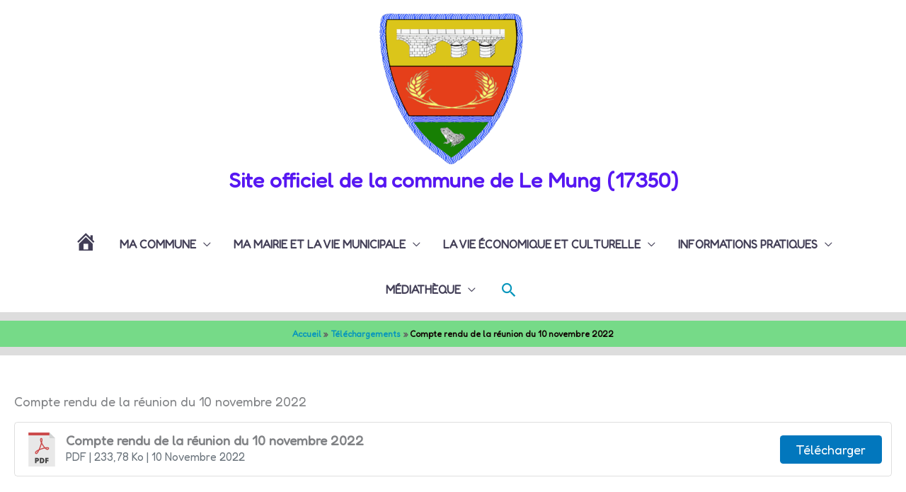

--- FILE ---
content_type: text/css
request_url: https://www.lemung.fr/wp-content/uploads/siteorigin-widgets/sow-features-default-8c0c4018ff4a.css?ver=0ef4ba
body_size: 867
content:
.so-widget-sow-features-default-8c0c4018ff4a .sow-features-list {
  display: flex;
  flex-wrap: wrap;
  gap: 25px 25px;
  list-style: none;
  margin: 0;
  padding: 0;
}
.so-widget-sow-features-default-8c0c4018ff4a .sow-features-list .sow-features-feature {
  -ms-box-sizing: border-box;
  -moz-box-sizing: border-box;
  -webkit-box-sizing: border-box;
  box-sizing: border-box;
  margin: 0;
  position: relative;
}
@media (min-width: 780px) {
  .so-widget-sow-features-default-8c0c4018ff4a .sow-features-list .sow-features-feature:nth-of-type(2n + 1) {
    padding-left: 0;
  }
  .so-widget-sow-features-default-8c0c4018ff4a .sow-features-list .sow-features-feature:nth-of-type(2n) {
    padding-right: 0;
  }
}
.so-widget-sow-features-default-8c0c4018ff4a .sow-features-list .sow-features-feature.sow-icon-container-position-top {
  text-align: center;
}
.so-widget-sow-features-default-8c0c4018ff4a .sow-features-list .sow-features-feature.sow-icon-container-position-top .sow-icon-container {
  margin-bottom: 10px;
  margin: 0 auto 10px;
}
.so-widget-sow-features-default-8c0c4018ff4a .sow-features-list .sow-features-feature.sow-icon-container-position-right {
  align-items: flex-start;
}
.so-widget-sow-features-default-8c0c4018ff4a .sow-features-list .sow-features-feature.sow-icon-container-position-right .sow-icon-container {
  margin-right: 10px;
}
.so-widget-sow-features-default-8c0c4018ff4a .sow-features-list .sow-features-feature.sow-icon-container-position-left {
  align-items: flex-start;
}
.so-widget-sow-features-default-8c0c4018ff4a .sow-features-list .sow-features-feature.sow-icon-container-position-left .sow-icon-container {
  margin-left: 10px;
}
.so-widget-sow-features-default-8c0c4018ff4a .sow-features-list .sow-features-feature.sow-icon-container-position-bottom {
  align-items: center;
  text-align: center;
}
.so-widget-sow-features-default-8c0c4018ff4a .sow-features-list .sow-features-feature.sow-icon-container-position-bottom .sow-icon-container {
  margin-top: 10px;
}
.so-widget-sow-features-default-8c0c4018ff4a .sow-features-list .sow-features-feature .sow-features-feature-right-left-container {
  display: flex;
  flex-direction: inherit;
  width: 100%;
  align-items: center;
}
.so-widget-sow-features-default-8c0c4018ff4a .sow-features-list .sow-features-feature .sow-features-feature-right-left-container .textwidget {
  width: 100%;
}
.so-widget-sow-features-default-8c0c4018ff4a .sow-features-list .sow-features-feature .sow-icon-container {
  font-size: 84px;
  height: 84px;
  text-decoration: none;
  width: 84px;
  flex: 0 0 84px;
}
.so-widget-sow-features-default-8c0c4018ff4a .sow-features-list .sow-features-feature .sow-icon-container:not(.sow-container-none) [class^="sow-icon-"],
.so-widget-sow-features-default-8c0c4018ff4a .sow-features-list .sow-features-feature .sow-icon-container .sow-icon-image {
  align-items: center;
  color: #fff;
  display: flex;
  height: 84px;
  justify-content: center;
  position: absolute;
  text-decoration: none;
  top: 0;
  width: 84px;
  background-size: contain;
  background-position: center;
  background-repeat: no-repeat;
}
.so-widget-sow-features-default-8c0c4018ff4a .sow-features-list .sow-features-feature h3 {
  margin: 1em 0;
}
.so-widget-sow-features-default-8c0c4018ff4a .sow-features-list .sow-features-feature h3 a {
  color: inherit;
  text-decoration: none;
}
.so-widget-sow-features-default-8c0c4018ff4a .sow-features-list .sow-features-feature h3 a:hover {
  text-decoration: underline;
}
.so-widget-sow-features-default-8c0c4018ff4a .sow-features-list .sow-features-feature p.sow-more-text a {
  color: inherit;
  font-weight: 500;
  text-decoration: none;
}
.so-widget-sow-features-default-8c0c4018ff4a .sow-features-list .sow-features-feature p.sow-more-text a:hover {
  text-decoration: underline;
}
.so-widget-sow-features-default-8c0c4018ff4a .sow-features-list .sow-features-feature p:last-child {
  margin-bottom: 0;
}
.so-widget-sow-features-default-8c0c4018ff4a .sow-features-list .sow-features-feature .sow-features-feature-title {
  font-family: Oswald;
  font-weight: 700;
  color: #3b3556;
  font-size: 18px;
  
}
.so-widget-sow-features-default-8c0c4018ff4a .sow-features-list .sow-features-feature p.sow-more-text a {
  color: inherit;
  font-weight: 500;
  text-decoration: none;
}
.so-widget-sow-features-default-8c0c4018ff4a .sow-features-list .sow-features-feature p.sow-more-text a:hover {
  text-decoration: underline;
}
@media (max-width: 780px) {
  .so-widget-sow-features-default-8c0c4018ff4a .sow-features-list {
    gap: 25px;
  }
  .so-widget-sow-features-default-8c0c4018ff4a .sow-features-list.sow-features-responsive .sow-features-feature {
    flex-direction: row !important;
    justify-content: center;
  }
  .so-widget-sow-features-default-8c0c4018ff4a .sow-features-list.sow-features-responsive .sow-icon-container-position-top,
  .so-widget-sow-features-default-8c0c4018ff4a .sow-features-list.sow-features-responsive .sow-icon-container-position-right,
  .so-widget-sow-features-default-8c0c4018ff4a .sow-features-list.sow-features-responsive .sow-icon-container-position-left {
    flex-direction: column !important;
  }
  .so-widget-sow-features-default-8c0c4018ff4a .sow-features-list.sow-features-responsive .sow-icon-container-position-bottom {
    flex-direction: column-reverse !important;
  }
  .so-widget-sow-features-default-8c0c4018ff4a .sow-features-list.sow-features-responsive .sow-features-feature {
    width: 100% !important;
  }
  .so-widget-sow-features-default-8c0c4018ff4a .sow-features-list.sow-features-responsive .sow-features-feature-content,
  .so-widget-sow-features-default-8c0c4018ff4a .sow-features-list.sow-features-responsive .sow-features-feature-title,
  .so-widget-sow-features-default-8c0c4018ff4a .sow-features-list.sow-features-responsive .sow-more-text {
    text-align: center;
  }
  .so-widget-sow-features-default-8c0c4018ff4a .sow-features-list.sow-features-responsive .sow-icon-container-position-left .sow-icon-container,
  .so-widget-sow-features-default-8c0c4018ff4a .sow-features-list.sow-features-responsive .sow-icon-container-position-right .sow-icon-container {
    display: flex;
    justify-content: center;
    width: 100%;
  }
  .so-widget-sow-features-default-8c0c4018ff4a .sow-features-list.sow-features-responsive .sow-icon-container-position-left .sow-icon-container {
    margin-left: 0;
  }
  .so-widget-sow-features-default-8c0c4018ff4a .sow-features-list.sow-features-responsive .sow-icon-container-position-right .sow-icon-container {
    margin-right: 0;
  }
}